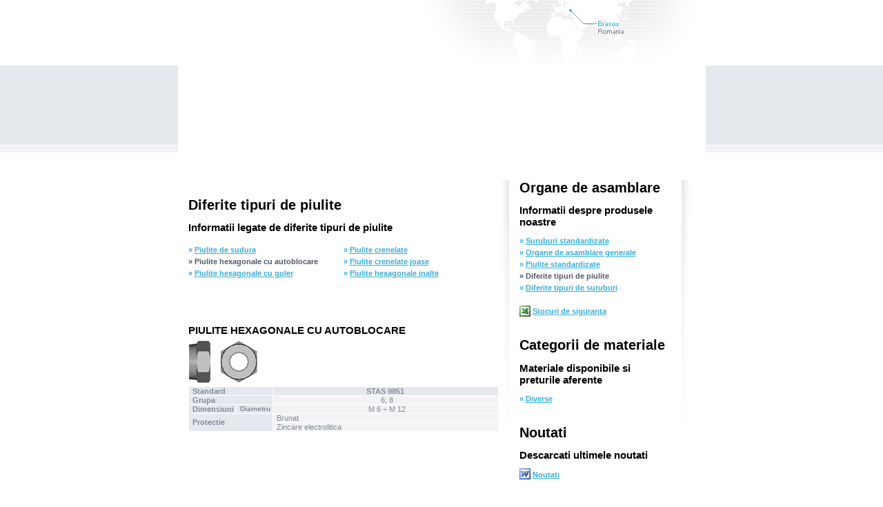

--- FILE ---
content_type: text/html; charset=utf-8
request_url: http://www.oasa.ro/ro/produse/diferite_tipuri_de_piulite.php?fastener_id=2&
body_size: 2697
content:
<!DOCTYPE html PUBLIC "-//W3C//DTD XHTML 1.0 Transitional//EN"
    "http://www.w3.org/TR/xhtml1/DTD/xhtml1-strict.dtd">
<html xmlns="http://www.w3.org/1999/xhtml" xml:lang="en" lang="en">
<head>
<title>Organe de Asamblare SA Brasov | Produse | Diferite tipuri de piulite | Piulite hexagonale cu autoblocare</title>
<meta http-equiv="Content-Language" content="RO" />
<meta http-equiv="Window-target" content="_top" />
<meta name="Description" content="Producator de Organe de Asamblare, Suruburi, Piulite, Brasov, Romania" />
<meta name="Keywords" content="Producator, Organe, Asamblare, Brasov, Romania, generale, suruburi, piulite, reparatii, prelucrari, mecanice, confectii, metalice, turnari, neferoase, lucrari, instalatii, electrice, joasa tensiune, certificate, calitate, autorizatie, furnizor, feroviar, AFER, TUV, management, service, ISO, 9001:2000" />
<meta name="Abstract" content="Producator de Organe de Asamblare, Suruburi, Piulite, Brasov, Romania" />
<meta name="Author" content=":: 3W Design  ---  http://www.3wdesign.ro ::" />
<meta name="Copyright" content="(c) 2004 - 2026 Organe de Asamblare" />
<meta name="Robots" content="index,follow" />
<meta name="Revisit-After" content="10 Days" />
<meta name="rating"	content="General" />
<meta name="topic" content="Nails, Screws and Fasteners" />
<meta name="distribution" content="Global" />
<meta name="MSSmartTagsPreventParsing" content="TRUE" />
<link rel="shortcut icon" href="http://www.oasa.ro/favicon.ico" />
<script type="text/javascript">
var gaJsHost = (("https:" == document.location.protocol) ? "https://ssl." : "http://www.");
document.write(unescape("%3Cscript src='" + gaJsHost + "google-analytics.com/ga.js' type='text/javascript'%3E%3C/script%3E"));
</script>
<script type="text/javascript">
try {
var pageTracker = _gat._getTracker("UA-7339854-11");
pageTracker._trackPageview();
} catch(err) {}</script>

<script type="text/javascript"	src="/js/lightbox/prototype.js"></script>
<script type="text/javascript"	src="/js/lightbox/scriptaculous.js?load=effects,builder"></script>
<script type="text/javascript"	src="/js/lightbox/lightbox.js"></script>

		 <link rel="stylesheet" href="/lightbox.css" type="text/css" media="screen" />
		 <meta http-equiv="Content-Type" content="text/html; charset=utf-8" />
<link href="../../style.css" rel="stylesheet" type="text/css" />
<link rel="stylesheet" href="../../sifr/sIFR-screen.css" type="text/css" media="screen" />
<link rel="stylesheet" href="../../sifr/sIFR-print.css" type="text/css" media="print" />
<script src="../../sifr/sifr.js" type="text/javascript">
</script>
<script src="../../sifr/sifr-addons.js" type="text/javascript">
</script>
<script type="text/javascript">
//<![CDATA[
if(typeof sIFR == "function"){
    sIFR.replaceElement(named({nWidth:50,nHeight:40,sSelector:"body h1", sFlashSrc:"../../sifr/futura_book_normal.swf", sColor:"#33addb", sWmode: "transparent", sLinkColor:"#000000", sBgColor:"#FFFFFF", sHoverColor:"#CCCCCC", nPaddingTop:0, nPaddingBottom:0, sFlashVars:"textalign=left&offsetTop=0"}));
    sIFR.replaceElement(named({nWidth:50,nHeight:40,sSelector:"body h2", sFlashSrc:"../../sifr/futura_book_normal.swf", sColor:"#7f8b97", sWmode: "transparent", sLinkColor:"#000000", sBgColor:"#FFFFFF", sHoverColor:"#CCCCCC", nPaddingTop:0, nPaddingBottom:0, sFlashVars:"textalign=left&offsetTop=0"}));
    sIFR.replaceElement(named({nWidth:50,nHeight:40,sSelector:"body h3", sFlashSrc:"../../sifr/futura_book_normal.swf", sColor:"#445566", sWmode: "transparent", sLinkColor:"#000000", sBgColor:"#FFFFFF", sHoverColor:"#CCCCCC", nPaddingTop:0, nPaddingBottom:0, sFlashVars:"textalign=left&offsetTop=0"}));
};
//]]>
</script>
</head>
<body>
<div class="wraper">
<div class="header">
<object type='application/x-shockwave-flash' data='../../images/header/header.swf?nivel=2&amp;button=2&amp;lng=ro&amp;refreshtime=5' width='735' height='261' id='file_id'><param name='movie' value='../../images/header/header.swf?nivel=2&amp;button=2&amp;lng=ro&amp;refreshtime=5' />
</object>
</div>

<div class="clr"></div>
<div id="content">
<a name="produs" id="produs"></a>
<h1>Diferite tipuri de piulite </h1>
<h2>Informatii legate de diferite tipuri de piulite </h2>
<ul class="left_ul">
<li>&raquo; <a href="diferite_tipuri_de_piulite.php?fastener_id=1&amp;#produs">Piulite de sudura</a></li><li class="active-link">&raquo; Piulite hexagonale cu autoblocare</li><li>&raquo; <a href="diferite_tipuri_de_piulite.php?fastener_id=3&amp;#produs">Piulite hexagonale cu guler</a></li></ul>
<ul class="right_ul"><li>&raquo; <a href="diferite_tipuri_de_piulite.php?fastener_id=4&amp;#produs">Piulite crenelate</a></li><li>&raquo; <a href="diferite_tipuri_de_piulite.php?fastener_id=5&amp;#produs">Piulite crenelate joase</a></li><li>&raquo; <a href="diferite_tipuri_de_piulite.php?fastener_id=6&amp;#produs">Piulite hexagonale inalte</a></li></ul>
<div class="clr"></div>
<h3>PIULITE HEXAGONALE CU AUTOBLOCARE</h3>
<table width="450" border="0" cellspacing="1" cellpadding="0">
  <tr>
    <td colspan="3"></td>
  </tr>
  <tr>
    <td colspan="3"><img src="../../images/photos/products/all_kind_of_nuts/self_look_hex_nuts.jpg" alt="Piulite Hexagonale cu Autoblocare" width="99" height="71" /></td>
    </tr>
  <tr>
    <td colspan="2" class="left_titles">Standard</td>
    <td class="standards">STAS 9851</td>
    </tr>
  <tr>
    <td colspan="2" class="left_titles">Grupa </td>
    <td class="content_tables">6; 8</td>
    </tr>
  <tr>
    <td width="63" class="left_titles">Dimensiuni</td>
    <td width="47" class="left_titles2">Diametru</td>
    <td class="content_tables">M 6 &divide; M 12</td>
    </tr>
  <tr>
    <td colspan="2" rowspan="2" class="left_titles">Protectie </td>
    <td class="content_tables2">Brunat</td>
  </tr>
  <tr>
    <td class="content_tables2">Zincare electrolitica</td>
  </tr>
</table></div>
<div id="right-content">
<h1>Organe de asamblare </h1>
<h2>Informatii despre produsele noastre </h2>
<ul>
<li>&raquo; <a href="suruburi_standardizate.php">Suruburi standardizate</a> </li>
<li>&raquo; <a href="organe_de_asamblare_generale.php">Organe de asamblare generale </a></li>
<li>&raquo; <a href="piulite_standardizate.php">Piulite standardizate </a></li>
<li class="active-link">&raquo; Diferite tipuri de piulite</li>
<li>&raquo; <a href="diferite_tipuri_de_suruburi.php">Diferite tipuri de suruburi</a></li>
<li>&nbsp;</li>
<li><img src="../../images/common/icon_excel.gif" width="16" height="16" align="top" alt="excel icon"/> <a href="../../downloads/stocuri.xls" title="Stocuri de siguranta" target="_blank">Stocuri de siguranta</a></li>
</ul>
<br />
<h1>Categorii de materiale </h1>
<h2>Materiale disponibile si preturile aferente </h2>

<ul>
<li>&raquo; <a href="../../downloads/diverse.xls">Diverse</a></li></ul>

<br />
<h1>Noutati</h1>
<h2>Descarcati ultimele noutati </h2>
<p><img src="../../images/common/icon_word.gif" width="16" height="16" align="top" border="0" alt="word icon" style="border:0; "/> <a href="../../downloads/noutati.doc" title="Noutati" target="_blank"><b>Noutati</b></a></p>
<br />

</div>
</div>


<div class="clr"></div>

<div id="footer">
<div class="footer-menu"><div class="footer-menu-left"><a href="../index.php">Home</a>  |  <a href="../despre_noi/index.php">Despre noi </a> | Produse | <a href="../servicii/index.php">Servicii</a> | <a href="../certificate_de_calitate/index.php">Certificari de calitate </a> | <a href="../site_map/index.php">Site map</a> | <a href="../contact/formular_de_contact.php">Contact</a></div><div class="footer-menu-right">RO | <a href="../../en/index.php">EN</a></div></div>
  <p>Copyright &copy;2026. All rights reserved <a href="http://www.oasa.ro">S.C. Organe de Asamblare S.A.</a><br />
Created by <a href="http://www.3wdesign.ro/" target="_blank" title="3W Design   -   web  |  print  |  multimedia">3WDesign</a></p></div>

</body>
</html>



--- FILE ---
content_type: text/css
request_url: http://www.oasa.ro/style.css
body_size: 1637
content:
@import url(menu.css);
@import url(tables.css);

body, html {
	background-color: #fff;
	padding: 0;
	margin: 0;
	background-image: url(images/common/body_bg.gif);
	background-position: top;
	background-repeat: repeat-x;
	text-align: center;
}
.wraper {
	background-color: #fff;
	width: 730px;
	padding-left: 15px;
	padding-right: 20px;
	text-align: left;
	margin: 0 auto;
	margin-bottom: 20px;
}
.header {
	width: 735px;
	height: 261px;
	background-image: url(images/header/background_logo.gif);
	background-repeat: no-repeat;
}
#right-content {
	float: right;
	padding-left: 30px;
	padding-right: 30px;
	min-height: 366px;
	padding-bottom: 25px;
	width: 220px;
	background-image: url(images/common/right_bg.gif);
	background-position: top;
	background-repeat: no-repeat;
	display: block;
}
#right-content p {
	font-family: Trebuchet MS, Arial, Helvetica, sans-serif;
	font-size: 11px;
	color: #575757;
	line-height: 18px;
}
#right-content ul {
	font-family: Trebuchet MS, Arial, Helvetica, sans-serif;
	font-weight: bold;
	font-size: 11px;
	color: #33addb;
	padding-left: 0;
	margin-left: 0px;
	list-style: none;
	line-height: 17px;
}
#right-content ul a {
	color: #33addb;
	text-decoration: underline;
}
#right-content ul a:hover {
	color: #505966;
	text-decoration: none;
}
#right-content .active-link {
	color: #505966;
	text-decoration: none;
}
#right-content p a {
	color: #33addb;
	text-decoration: underline;
}
#right-content p a:hover {
	color: #505966;
	text-decoration: none;
}
#footer {
	width: 765px;
	height: auto;
	padding-top: 15px;
	background-color: #f3f3f5;
	font-family: Trebuchet MS, Arial, Helvetica, sans-serif;
	font-size: 11px;
	color: #505966;
	margin: 0 auto;
	text-align: left;
}
#footer .footer-menu {
	background-color: #fff;
	color: #505966;
	font-weight: bold;
	font-size: 11px;
	text-decoration: none;
	width: 765px;
	display: table;
}
#footer .footer-menu-right {
	float: right;
	padding-right: 10px;
	color: #505966;
	font-weight: bold;
	font-size: 11px;
	text-decoration: none;
}
#footer .footer-menu-left {
	float: left;
	padding-left: 10px;
	color: #505966;
	font-weight: bold;
	font-size: 11px;
	text-decoration: none;
}
#footer .footer-menu a {
	color: #97a1ab;
	font-weight: bold;
	font-size: 11px;
	text-decoration: none;
}
#footer .footer-menu a:hover {
	color: #505966;
}
#footer .footer-menu-active {
	color: #505966;
	font-weight: bold;
	font-size: 11px;
	text-decoration: none;
}
#footer p {
	font-size: 10px;
	color: #505966;
	padding: 10px 10px 20px 10px;
}
#footer p a {
	font-size: 10px;
	font-weight: bold;
	color: #505966;	
	text-decoration: none;
	border-bottom: 0px;
}
#footer p a:hover {
	border-bottom: 1px solid #33addb;
}
.product_pic {
	padding: 0;
	border: 0px; 
	float: left;
	margin-right: 0;
	clear: both;
	inherit: none;
}


#content {
	float: left;
	width: 450px;
	display: block;
	float: left;
	padding-top: 25px;
	margin-bottom: 20px;
}
#content .active-link {
	color: #505966;
	text-decoration: none;
}
#content p img {
	padding: 3px;
	background: #ffffff;
	border: 1px solid #7f8b97; 
	float: left;
	margin-right: 7px;
	clear: both;
}
#content p object {
	padding: 3px;
	float: left;
	margin-right: 7px;
	clear: both;
}
#content td img {
	padding: 0;
	border: 0px; 
	float: left;
	margin-right: 0;
	clear: both;
	inherit: none;
}
#content td img:hover {
	padding: 0;
	border: 0px; 
	float: left;
	margin-right: 0;
	clear: both;
	inherit: none;
}
#content img:hover {
	border: 1px solid #33addb; 
}
#content p {
	font-family: Trebuchet MS, Arial, Helvetica, sans-serif;
	font-size: 11px;
	color: #575757;
	line-height: 18px;
	margin-bottom: 0;
}
#content ul.normaltxt {
	font-family: Trebuchet MS, Arial, Helvetica, sans-serif;
	font-size: 11px;
	font-weight: normal;
	list-style: square;
	color: #575757;
	line-height: 18px;
	margin-left: -25px !important;
	margin-left: 15px;
	margin-top: 0;
}
#content ul {
	font-family: Trebuchet MS, Arial, Helvetica, sans-serif;
	font-weight: bold;
	font-size: 11px;
	color: #33addb;
	list-style: none;
	margin-left: -40px;
	// margin-left: 0px;
	line-height: 17px;
}
#content ul a {
	color: #33addb;
	text-decoration: underline;
}
#content ul a:hover {
	color: #505966;
	text-decoration: none;
}
#content p a {
	color: #33addb;
	text-decoration: underline;
}
#content p a:hover {
	color: #505966;
	text-decoration: none;
}







h1 {
	font-family: Helvetica, Arial, Verdana, sans-serif;
	text-align: left;
	font-size: 20px;
	margin: 0;
	margin-bottom: 0px;
	// margin-bottom: 1px; 
}
h2 {
	font-family: Helvetica, Arial, Verdana, sans-serif;
	text-align: left;
	font-size: 15px;
	margin-bottom: 5px;
	margin-bottom: 5px !important;
	padding: 0;
}
h3 {
	font-family: Helvetica, Arial, Verdana, sans-serif;
	text-align: left;
	font-size: 15px;
	margin-bottom: 0px;
	margin-bottom: 0px !important;
	margin-top: 40px;
}
.clr {
	clear: both;
}
.timesheet-left {
	margin-top: 20px;
	float: left;
	width: 80px;
	font-weight: bold;
	font-family: Helvetica, Arial, Verdana, sans-serif;
	font-size: 11px;
	color: #33addb;
	text-align: right;
	padding-right: 15px
}
.timesheet-right {
	margin-top: 20px;
	float: right;
	width: 355px;
	font-weight: normal;
	font-family: Helvetica, Arial, Verdana, sans-serif;
	font-size: 11px;
	color: #575757;
}

.contact-left {
	margin-top: 0px;
	float: left;
	width: 215px;
	font-weight: normal;
	font-family: Helvetica, Arial, Verdana, sans-serif;
	font-size: 11px;
	color: #575757;
	text-align: left;
	padding-right: 15px
}
.contact-right {
	margin-top: 0px;
	float: right;
	width: 220px;
	font-weight: normal;
	font-family: Helvetica, Arial, Verdana, sans-serif;
	font-size: 11px;
	color: #575757;
}


Input.textfield {
	font-family: Trebuchet MS, Arial, Helvetica, sans-serif;
	font-size: 11px;
	color: #575757;
	border: 1px solid #99d6ed;
	background: #f5fbfe;
	width: 150px;
	height: 15px;
}
Input:focus {
	background: #fff;
}
label {
	display: block;
	margin: 12px 0 3px 0;
	font-family: Trebuchet MS, Arial, Helvetica, sans-serif;
	font-weight: bold;
	font-size: 11px;
	color: #73808c;
}
legend {
	margin: 0;
	padding: 0 10px;
	font-family: Trebuchet MS, Arial, Helvetica, sans-serif;
	font-weight: bold;
	font-size: 11px;
	color: #73808c;
}
Textarea {
	width: 350px;
	height: 100px;
	margin-top: 0 !important;
	margin-top /**/: 20px;
	margin-bottom: 10px;
	font-family: Trebuchet MS, Arial, Helvetica, sans-serif;
	font-size: 11px;
	border: 1px solid #99d6ed;
	background: #f5fbfe;
}
Textarea:focus {
	background: #fff;
}

#content p .map_ro {
	padding: 3px;
	background: #ffffff;
	border: 0px solid #7f8b97; 
	float: left;
	margin-right: 7px;
	clear: both;
}

.contact_ul {
	font-family: Trebuchet MS, Arial, Helvetica, sans-serif;
	font-weight: bold;
	font-size: 11px;
	color: #73808c;
	list-style: none;
	line-height: 17px;
}
.contact_ul li {
	font-family: Trebuchet MS, Arial, Helvetica, sans-serif;
	font-weight: bold;
	font-size: 11px;
	color: #73808c;
	list-style: none;
	line-height: 17px;
}
.contact_ul_details {
	font-family: Trebuchet MS, Arial, Helvetica, sans-serif;
	font-weight: normal;
	font-style: italic;
	font-size: 11px;
	color: #73808c;
	list-style: none;
	line-height: 17px;
}

a.img_left { float: left; margin: 0 10px 5px 0; padding: 3px; border: 1px solid #999; }
a.img_left:hover { border: 1px solid #33addb; }
a.img_left img, a.img_left:hover img, #content a.img_left img:hover { border: none; }

.left_ul {
	width: 220px;
	margin-right:5px;
	font-family: Trebuchet MS, Arial, Helvetica, sans-serif;
	font-weight: bold;
	font-size: 11px;
	color: #33addb;
	list-style: none;
	line-height: 17px;
	float: left;
	margin-bottom: 25px;
}
.left_ul a {
	color: #33addb;
	text-decoration: underline;
}
.left_ul a:hover {
	color: #505966;
	text-decoration: none;
}
.left_ul_active {
	color: #505966;
	text-decoration: none;
}
.right_ul {
	width: 220px;
	font-family: Trebuchet MS, Arial, Helvetica, sans-serif;
	font-weight: bold;
	font-size: 11px;
	color: #33addb;
	list-style: none;
	line-height: 17px;
	float: left;
	margin-bottom: 25px;
}
.right_ul a {
	color: #33addb;
	text-decoration: underline;
}
.right_ul a:hover {
	color: #505966;
	text-decoration: none;
}
.right_ul_active {
	color: #505966;
	text-decoration: none;
}
.clr {
	clear: both;
}
.servicii {
	margin-top: 0;
}
.spatiere {
	margin-top: 15px;
}
.error {
	color: #d43700;
}
.cert_cal_left {
	width: 150px;
	text-align: justify;
	float: left;
	margin-right: 75px;
	margin-bottom: 30px;
}
.cert_cal_left1 {
	width: 150px;
	text-align: justify;
	float: left;
	margin-bottom: 30px;
}
.cert_cal_3p {
	width: 450px;
	text-align: justify;
	float: left;
	font-family: Trebuchet MS, Arial, Helvetica, sans-serif;
	font-size: 11px;
	color: #575757;
}
.cert_cal_3p_img {
	width: 95px;
	float: left;
	margin-bottom: 30px;
}
.cert_cal_3p_img_center {
	width: 95px;
	margin-right: 45px;
	margin-left: 45px;
	float: left;
	margin-bottom: 30px;
}
.menu_principal {
	list-style: square;
	width: 225px;
	font-family: Trebuchet MS, Arial, Helvetica, sans-serif;
	font-weight: bold;
	font-size: 11px;
	color: #505966;
	line-height: 19px;
	margin-left: -26px;
	// margin-left: 0px;
}
.submenu {
	list-style: square;
	width: 225px;
	font-family: Trebuchet MS, Arial, Helvetica, sans-serif;
	font-weight: bold;
	font-size: 11px;
	color: #505966;
	line-height: 16px;
	margin-bottom: 5px;
}
ol a {
	color: #33addb;
	text-decoration: underline;
}
ol a:hover {
	color: #505966;
	text-decoration: none;
}
.titlu_il {
	list-style: none;
	width: 225px;
	font-family: Trebuchet MS, Arial, Helvetica, sans-serif;
	font-weight: bold;
	font-size: 11px;
	color: #505966;
	line-height: 16px;
	margin-bottom: 0px;
	margin-top: 5px;
}
.special_il {
	list-style: none;
	width: 225px;
	font-family: Trebuchet MS, Arial, Helvetica, sans-serif;
	font-weight: bold;
	font-size: 11px;
	color: #505966;
	line-height: 16px;
	margin-bottom: 10px;
	margin-top: 10px;
}
#detalii img {
	border: 0;
	padding: 0;
	margin: 0;
}
#detalii img:hover {
	border: 0;
	padding: 0;
	margin: 0;
}
#detalii img:hover {
	border: 0;
	padding: 0;
	margin: 0;
}
#detalii a {
	font-family: Trebuchet MS, Arial, Helvetica, sans-serif;
	font-size: 11px;
	color: #33addb;
	text-decoration: none;
	font-weight: bold;
}
#detalii a:hover {
	font-family: Trebuchet MS, Arial, Helvetica, sans-serif;
	font-size: 11px;
	color: #505966;
	text-decoration: none;
}
#detalii {
	margin-top: 10px;
}

--- FILE ---
content_type: text/css
request_url: http://www.oasa.ro/menu.css
body_size: 312
content:
.about, .products, .stocuri, .contact, .about_active, .products_active, .stocuri_active, .contact_active {
	background: url(images/buttons/buttons.gif) no-repeat;	
	float: left;
	margin-right: 2px;
}

.about {
	background-position: 1px 0;
	width: 72px;
	height: 38px !important;
}
.about:hover {
	background-position: 1px -38px;
}
.products {
	background-position: -74px 0;
	width: 71px;
	height: 38px !important;
}
.products:hover {
	background-position: -74px -38px;
}
.stocuri {
	background-position: -211px 0;
	width: 57px;
	height: 38px !important;
}
.stocuri:hover {
	background-position: -211px -38px;
}
.contact {
	background-position: -144px 0;
	width: 68px;
	height: 38px !important;
}
.contact:hover {
	background-position: -144px -38px;
}




.about_active {
	background-position: 1px -38px;
	width: 72px;
	height: 38px !important;
}
.products_active {
	background-position: -74px -38px;
	width: 71px;
	height: 38px !important;
}
.stocuri_active {
	background-position: -211px -38px;
	width: 57px;
	height: 38px !important;
}
.contact_active {
	background-position: -144px -38px;
	width: 68px;
	height: 38px !important;
}

--- FILE ---
content_type: text/css
request_url: http://www.oasa.ro/tables.css
body_size: 232
content:

.standards {
	background: #e5e8ed;
	text-align: center;
	font: 11px Trebuchet MS, Arial, Helvetica, sans-serif;
	font-weight: bold;
	color: #7f8b97;
}
.left_titles {
	background: #e5e8ed;
	text-align: left;
	font: 11px Trebuchet MS, Arial, Helvetica, sans-serif;
	font-weight: bold;
	color: #7f8b97;
	padding-left: 5px;
}
.left_titles2 {
	background: #e5e8ed;
	text-align: left;
	font: 10px Trebuchet MS, Arial, Helvetica, sans-serif;
	font-weight: bold;
	color: #7f8b97;
	padding-left: 5px;
}
.content_tables {
	background: #f3f3f5;
	text-align: center;
	font: 11px Trebuchet MS, Arial, Helvetica, sans-serif;
	font-weight: normal;
	color: #7f8b97;
	padding-left: 5px;
}
.content_tables2 {
	background: #f3f3f5;
	text-align: left;
	font: 11px Trebuchet MS, Arial, Helvetica, sans-serif;
	font-weight: normal;
	color: #7f8b97;
	padding-left: 5px;
}